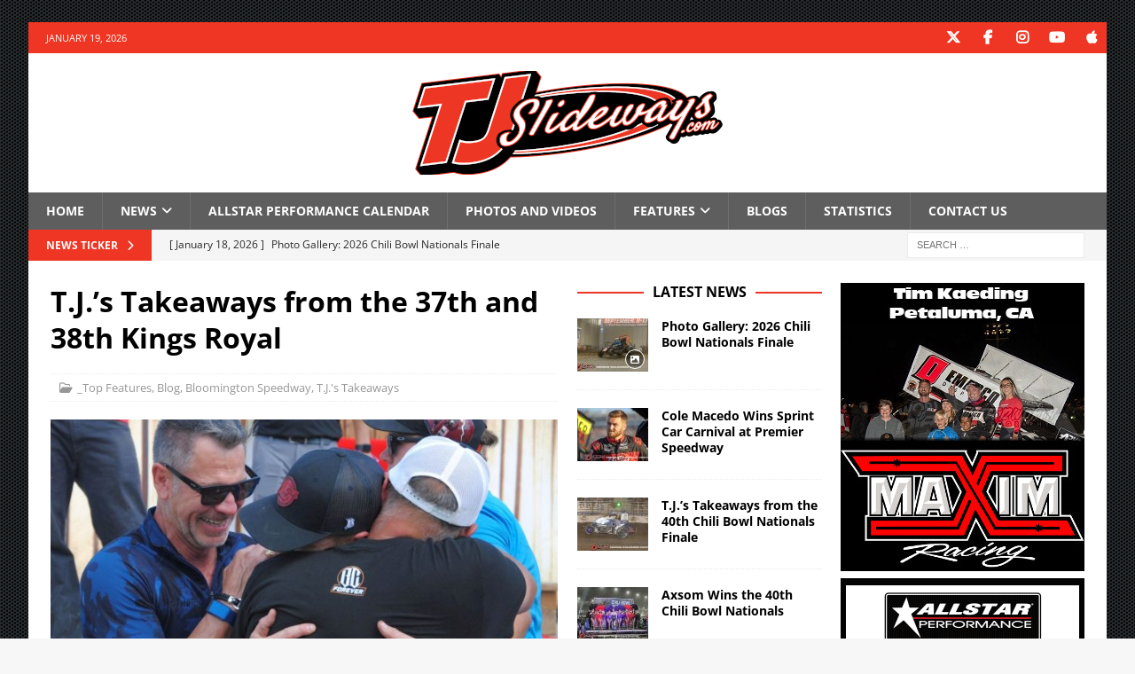

--- FILE ---
content_type: text/html; charset=UTF-8
request_url: https://tjslideways.com/2021/07/18/t-j-s-takeaways-from-the-37th-and-38th-kings-royal/
body_size: 16089
content:
<!DOCTYPE html>
<html class="no-js mh-two-sb" lang="en-US">
<head>
<meta charset="UTF-8">
<meta name="viewport" content="width=device-width, initial-scale=1.0">
<link rel="profile" href="http://gmpg.org/xfn/11" />
<title>T.J.’s Takeaways from the 37th and 38th Kings Royal &#8211; TJSlideways.com</title>
<meta name='robots' content='max-image-preview:large' />
<link rel='dns-prefetch' href='//challenges.cloudflare.com' />
<link rel='dns-prefetch' href='//www.googletagmanager.com' />
<link rel='dns-prefetch' href='//stats.wp.com' />

<link rel='dns-prefetch' href='//v0.wordpress.com' />
<link rel='dns-prefetch' href='//jetpack.wordpress.com' />
<link rel='dns-prefetch' href='//s0.wp.com' />
<link rel='dns-prefetch' href='//public-api.wordpress.com' />
<link rel='dns-prefetch' href='//0.gravatar.com' />
<link rel='dns-prefetch' href='//1.gravatar.com' />
<link rel='dns-prefetch' href='//2.gravatar.com' />
<link rel='dns-prefetch' href='//widgets.wp.com' />
<link rel='dns-prefetch' href='//pagead2.googlesyndication.com' />
<link rel="alternate" type="application/rss+xml" title="TJSlideways.com &raquo; Feed" href="https://tjslideways.com/feed/" />
<link rel="alternate" type="application/rss+xml" title="TJSlideways.com &raquo; Comments Feed" href="https://tjslideways.com/comments/feed/" />
<script type="text/javascript" id="wpp-js" src="https://tjslideways.com/wp-content/plugins/wordpress-popular-posts/assets/js/wpp.min.js?ver=7.3.6" data-sampling="0" data-sampling-rate="100" data-api-url="https://tjslideways.com/wp-json/wordpress-popular-posts" data-post-id="139624" data-token="652b6c840e" data-lang="0" data-debug="0"></script>
<link rel="alternate" title="oEmbed (JSON)" type="application/json+oembed" href="https://tjslideways.com/wp-json/oembed/1.0/embed?url=https%3A%2F%2Ftjslideways.com%2F2021%2F07%2F18%2Ft-j-s-takeaways-from-the-37th-and-38th-kings-royal%2F" />
<link rel="alternate" title="oEmbed (XML)" type="text/xml+oembed" href="https://tjslideways.com/wp-json/oembed/1.0/embed?url=https%3A%2F%2Ftjslideways.com%2F2021%2F07%2F18%2Ft-j-s-takeaways-from-the-37th-and-38th-kings-royal%2F&#038;format=xml" />
<style id='wp-img-auto-sizes-contain-inline-css' type='text/css'>
img:is([sizes=auto i],[sizes^="auto," i]){contain-intrinsic-size:3000px 1500px}
/*# sourceURL=wp-img-auto-sizes-contain-inline-css */
</style>
<style id='wp-emoji-styles-inline-css' type='text/css'>

	img.wp-smiley, img.emoji {
		display: inline !important;
		border: none !important;
		box-shadow: none !important;
		height: 1em !important;
		width: 1em !important;
		margin: 0 0.07em !important;
		vertical-align: -0.1em !important;
		background: none !important;
		padding: 0 !important;
	}
/*# sourceURL=wp-emoji-styles-inline-css */
</style>
<style id='wp-block-library-inline-css' type='text/css'>
:root{--wp-block-synced-color:#7a00df;--wp-block-synced-color--rgb:122,0,223;--wp-bound-block-color:var(--wp-block-synced-color);--wp-editor-canvas-background:#ddd;--wp-admin-theme-color:#007cba;--wp-admin-theme-color--rgb:0,124,186;--wp-admin-theme-color-darker-10:#006ba1;--wp-admin-theme-color-darker-10--rgb:0,107,160.5;--wp-admin-theme-color-darker-20:#005a87;--wp-admin-theme-color-darker-20--rgb:0,90,135;--wp-admin-border-width-focus:2px}@media (min-resolution:192dpi){:root{--wp-admin-border-width-focus:1.5px}}.wp-element-button{cursor:pointer}:root .has-very-light-gray-background-color{background-color:#eee}:root .has-very-dark-gray-background-color{background-color:#313131}:root .has-very-light-gray-color{color:#eee}:root .has-very-dark-gray-color{color:#313131}:root .has-vivid-green-cyan-to-vivid-cyan-blue-gradient-background{background:linear-gradient(135deg,#00d084,#0693e3)}:root .has-purple-crush-gradient-background{background:linear-gradient(135deg,#34e2e4,#4721fb 50%,#ab1dfe)}:root .has-hazy-dawn-gradient-background{background:linear-gradient(135deg,#faaca8,#dad0ec)}:root .has-subdued-olive-gradient-background{background:linear-gradient(135deg,#fafae1,#67a671)}:root .has-atomic-cream-gradient-background{background:linear-gradient(135deg,#fdd79a,#004a59)}:root .has-nightshade-gradient-background{background:linear-gradient(135deg,#330968,#31cdcf)}:root .has-midnight-gradient-background{background:linear-gradient(135deg,#020381,#2874fc)}:root{--wp--preset--font-size--normal:16px;--wp--preset--font-size--huge:42px}.has-regular-font-size{font-size:1em}.has-larger-font-size{font-size:2.625em}.has-normal-font-size{font-size:var(--wp--preset--font-size--normal)}.has-huge-font-size{font-size:var(--wp--preset--font-size--huge)}.has-text-align-center{text-align:center}.has-text-align-left{text-align:left}.has-text-align-right{text-align:right}.has-fit-text{white-space:nowrap!important}#end-resizable-editor-section{display:none}.aligncenter{clear:both}.items-justified-left{justify-content:flex-start}.items-justified-center{justify-content:center}.items-justified-right{justify-content:flex-end}.items-justified-space-between{justify-content:space-between}.screen-reader-text{border:0;clip-path:inset(50%);height:1px;margin:-1px;overflow:hidden;padding:0;position:absolute;width:1px;word-wrap:normal!important}.screen-reader-text:focus{background-color:#ddd;clip-path:none;color:#444;display:block;font-size:1em;height:auto;left:5px;line-height:normal;padding:15px 23px 14px;text-decoration:none;top:5px;width:auto;z-index:100000}html :where(.has-border-color){border-style:solid}html :where([style*=border-top-color]){border-top-style:solid}html :where([style*=border-right-color]){border-right-style:solid}html :where([style*=border-bottom-color]){border-bottom-style:solid}html :where([style*=border-left-color]){border-left-style:solid}html :where([style*=border-width]){border-style:solid}html :where([style*=border-top-width]){border-top-style:solid}html :where([style*=border-right-width]){border-right-style:solid}html :where([style*=border-bottom-width]){border-bottom-style:solid}html :where([style*=border-left-width]){border-left-style:solid}html :where(img[class*=wp-image-]){height:auto;max-width:100%}:where(figure){margin:0 0 1em}html :where(.is-position-sticky){--wp-admin--admin-bar--position-offset:var(--wp-admin--admin-bar--height,0px)}@media screen and (max-width:600px){html :where(.is-position-sticky){--wp-admin--admin-bar--position-offset:0px}}

/*# sourceURL=wp-block-library-inline-css */
</style><style id='global-styles-inline-css' type='text/css'>
:root{--wp--preset--aspect-ratio--square: 1;--wp--preset--aspect-ratio--4-3: 4/3;--wp--preset--aspect-ratio--3-4: 3/4;--wp--preset--aspect-ratio--3-2: 3/2;--wp--preset--aspect-ratio--2-3: 2/3;--wp--preset--aspect-ratio--16-9: 16/9;--wp--preset--aspect-ratio--9-16: 9/16;--wp--preset--color--black: #000000;--wp--preset--color--cyan-bluish-gray: #abb8c3;--wp--preset--color--white: #ffffff;--wp--preset--color--pale-pink: #f78da7;--wp--preset--color--vivid-red: #cf2e2e;--wp--preset--color--luminous-vivid-orange: #ff6900;--wp--preset--color--luminous-vivid-amber: #fcb900;--wp--preset--color--light-green-cyan: #7bdcb5;--wp--preset--color--vivid-green-cyan: #00d084;--wp--preset--color--pale-cyan-blue: #8ed1fc;--wp--preset--color--vivid-cyan-blue: #0693e3;--wp--preset--color--vivid-purple: #9b51e0;--wp--preset--gradient--vivid-cyan-blue-to-vivid-purple: linear-gradient(135deg,rgb(6,147,227) 0%,rgb(155,81,224) 100%);--wp--preset--gradient--light-green-cyan-to-vivid-green-cyan: linear-gradient(135deg,rgb(122,220,180) 0%,rgb(0,208,130) 100%);--wp--preset--gradient--luminous-vivid-amber-to-luminous-vivid-orange: linear-gradient(135deg,rgb(252,185,0) 0%,rgb(255,105,0) 100%);--wp--preset--gradient--luminous-vivid-orange-to-vivid-red: linear-gradient(135deg,rgb(255,105,0) 0%,rgb(207,46,46) 100%);--wp--preset--gradient--very-light-gray-to-cyan-bluish-gray: linear-gradient(135deg,rgb(238,238,238) 0%,rgb(169,184,195) 100%);--wp--preset--gradient--cool-to-warm-spectrum: linear-gradient(135deg,rgb(74,234,220) 0%,rgb(151,120,209) 20%,rgb(207,42,186) 40%,rgb(238,44,130) 60%,rgb(251,105,98) 80%,rgb(254,248,76) 100%);--wp--preset--gradient--blush-light-purple: linear-gradient(135deg,rgb(255,206,236) 0%,rgb(152,150,240) 100%);--wp--preset--gradient--blush-bordeaux: linear-gradient(135deg,rgb(254,205,165) 0%,rgb(254,45,45) 50%,rgb(107,0,62) 100%);--wp--preset--gradient--luminous-dusk: linear-gradient(135deg,rgb(255,203,112) 0%,rgb(199,81,192) 50%,rgb(65,88,208) 100%);--wp--preset--gradient--pale-ocean: linear-gradient(135deg,rgb(255,245,203) 0%,rgb(182,227,212) 50%,rgb(51,167,181) 100%);--wp--preset--gradient--electric-grass: linear-gradient(135deg,rgb(202,248,128) 0%,rgb(113,206,126) 100%);--wp--preset--gradient--midnight: linear-gradient(135deg,rgb(2,3,129) 0%,rgb(40,116,252) 100%);--wp--preset--font-size--small: 13px;--wp--preset--font-size--medium: 20px;--wp--preset--font-size--large: 36px;--wp--preset--font-size--x-large: 42px;--wp--preset--spacing--20: 0.44rem;--wp--preset--spacing--30: 0.67rem;--wp--preset--spacing--40: 1rem;--wp--preset--spacing--50: 1.5rem;--wp--preset--spacing--60: 2.25rem;--wp--preset--spacing--70: 3.38rem;--wp--preset--spacing--80: 5.06rem;--wp--preset--shadow--natural: 6px 6px 9px rgba(0, 0, 0, 0.2);--wp--preset--shadow--deep: 12px 12px 50px rgba(0, 0, 0, 0.4);--wp--preset--shadow--sharp: 6px 6px 0px rgba(0, 0, 0, 0.2);--wp--preset--shadow--outlined: 6px 6px 0px -3px rgb(255, 255, 255), 6px 6px rgb(0, 0, 0);--wp--preset--shadow--crisp: 6px 6px 0px rgb(0, 0, 0);}:where(.is-layout-flex){gap: 0.5em;}:where(.is-layout-grid){gap: 0.5em;}body .is-layout-flex{display: flex;}.is-layout-flex{flex-wrap: wrap;align-items: center;}.is-layout-flex > :is(*, div){margin: 0;}body .is-layout-grid{display: grid;}.is-layout-grid > :is(*, div){margin: 0;}:where(.wp-block-columns.is-layout-flex){gap: 2em;}:where(.wp-block-columns.is-layout-grid){gap: 2em;}:where(.wp-block-post-template.is-layout-flex){gap: 1.25em;}:where(.wp-block-post-template.is-layout-grid){gap: 1.25em;}.has-black-color{color: var(--wp--preset--color--black) !important;}.has-cyan-bluish-gray-color{color: var(--wp--preset--color--cyan-bluish-gray) !important;}.has-white-color{color: var(--wp--preset--color--white) !important;}.has-pale-pink-color{color: var(--wp--preset--color--pale-pink) !important;}.has-vivid-red-color{color: var(--wp--preset--color--vivid-red) !important;}.has-luminous-vivid-orange-color{color: var(--wp--preset--color--luminous-vivid-orange) !important;}.has-luminous-vivid-amber-color{color: var(--wp--preset--color--luminous-vivid-amber) !important;}.has-light-green-cyan-color{color: var(--wp--preset--color--light-green-cyan) !important;}.has-vivid-green-cyan-color{color: var(--wp--preset--color--vivid-green-cyan) !important;}.has-pale-cyan-blue-color{color: var(--wp--preset--color--pale-cyan-blue) !important;}.has-vivid-cyan-blue-color{color: var(--wp--preset--color--vivid-cyan-blue) !important;}.has-vivid-purple-color{color: var(--wp--preset--color--vivid-purple) !important;}.has-black-background-color{background-color: var(--wp--preset--color--black) !important;}.has-cyan-bluish-gray-background-color{background-color: var(--wp--preset--color--cyan-bluish-gray) !important;}.has-white-background-color{background-color: var(--wp--preset--color--white) !important;}.has-pale-pink-background-color{background-color: var(--wp--preset--color--pale-pink) !important;}.has-vivid-red-background-color{background-color: var(--wp--preset--color--vivid-red) !important;}.has-luminous-vivid-orange-background-color{background-color: var(--wp--preset--color--luminous-vivid-orange) !important;}.has-luminous-vivid-amber-background-color{background-color: var(--wp--preset--color--luminous-vivid-amber) !important;}.has-light-green-cyan-background-color{background-color: var(--wp--preset--color--light-green-cyan) !important;}.has-vivid-green-cyan-background-color{background-color: var(--wp--preset--color--vivid-green-cyan) !important;}.has-pale-cyan-blue-background-color{background-color: var(--wp--preset--color--pale-cyan-blue) !important;}.has-vivid-cyan-blue-background-color{background-color: var(--wp--preset--color--vivid-cyan-blue) !important;}.has-vivid-purple-background-color{background-color: var(--wp--preset--color--vivid-purple) !important;}.has-black-border-color{border-color: var(--wp--preset--color--black) !important;}.has-cyan-bluish-gray-border-color{border-color: var(--wp--preset--color--cyan-bluish-gray) !important;}.has-white-border-color{border-color: var(--wp--preset--color--white) !important;}.has-pale-pink-border-color{border-color: var(--wp--preset--color--pale-pink) !important;}.has-vivid-red-border-color{border-color: var(--wp--preset--color--vivid-red) !important;}.has-luminous-vivid-orange-border-color{border-color: var(--wp--preset--color--luminous-vivid-orange) !important;}.has-luminous-vivid-amber-border-color{border-color: var(--wp--preset--color--luminous-vivid-amber) !important;}.has-light-green-cyan-border-color{border-color: var(--wp--preset--color--light-green-cyan) !important;}.has-vivid-green-cyan-border-color{border-color: var(--wp--preset--color--vivid-green-cyan) !important;}.has-pale-cyan-blue-border-color{border-color: var(--wp--preset--color--pale-cyan-blue) !important;}.has-vivid-cyan-blue-border-color{border-color: var(--wp--preset--color--vivid-cyan-blue) !important;}.has-vivid-purple-border-color{border-color: var(--wp--preset--color--vivid-purple) !important;}.has-vivid-cyan-blue-to-vivid-purple-gradient-background{background: var(--wp--preset--gradient--vivid-cyan-blue-to-vivid-purple) !important;}.has-light-green-cyan-to-vivid-green-cyan-gradient-background{background: var(--wp--preset--gradient--light-green-cyan-to-vivid-green-cyan) !important;}.has-luminous-vivid-amber-to-luminous-vivid-orange-gradient-background{background: var(--wp--preset--gradient--luminous-vivid-amber-to-luminous-vivid-orange) !important;}.has-luminous-vivid-orange-to-vivid-red-gradient-background{background: var(--wp--preset--gradient--luminous-vivid-orange-to-vivid-red) !important;}.has-very-light-gray-to-cyan-bluish-gray-gradient-background{background: var(--wp--preset--gradient--very-light-gray-to-cyan-bluish-gray) !important;}.has-cool-to-warm-spectrum-gradient-background{background: var(--wp--preset--gradient--cool-to-warm-spectrum) !important;}.has-blush-light-purple-gradient-background{background: var(--wp--preset--gradient--blush-light-purple) !important;}.has-blush-bordeaux-gradient-background{background: var(--wp--preset--gradient--blush-bordeaux) !important;}.has-luminous-dusk-gradient-background{background: var(--wp--preset--gradient--luminous-dusk) !important;}.has-pale-ocean-gradient-background{background: var(--wp--preset--gradient--pale-ocean) !important;}.has-electric-grass-gradient-background{background: var(--wp--preset--gradient--electric-grass) !important;}.has-midnight-gradient-background{background: var(--wp--preset--gradient--midnight) !important;}.has-small-font-size{font-size: var(--wp--preset--font-size--small) !important;}.has-medium-font-size{font-size: var(--wp--preset--font-size--medium) !important;}.has-large-font-size{font-size: var(--wp--preset--font-size--large) !important;}.has-x-large-font-size{font-size: var(--wp--preset--font-size--x-large) !important;}
/*# sourceURL=global-styles-inline-css */
</style>

<style id='classic-theme-styles-inline-css' type='text/css'>
/*! This file is auto-generated */
.wp-block-button__link{color:#fff;background-color:#32373c;border-radius:9999px;box-shadow:none;text-decoration:none;padding:calc(.667em + 2px) calc(1.333em + 2px);font-size:1.125em}.wp-block-file__button{background:#32373c;color:#fff;text-decoration:none}
/*# sourceURL=/wp-includes/css/classic-themes.min.css */
</style>
<link rel='stylesheet' id='contact-form-7-css' href='https://tjslideways.com/wp-content/plugins/contact-form-7/includes/css/styles.css?ver=6.1.4' type='text/css' media='all' />
<link rel='stylesheet' id='wp-polls-css' href='https://tjslideways.com/wp-content/plugins/wp-polls/polls-css.css?ver=2.77.3' type='text/css' media='all' />
<style id='wp-polls-inline-css' type='text/css'>
.wp-polls .pollbar {
	margin: 1px;
	font-size: 6px;
	line-height: 8px;
	height: 8px;
	background-image: url('https://tjslideways.com/wp-content/plugins/wp-polls/images/default/pollbg.gif');
	border: 1px solid #c8c8c8;
}

/*# sourceURL=wp-polls-inline-css */
</style>
<link rel='stylesheet' id='wp125style-css' href='https://tjslideways.com/wp-content/plugins/wp125/wp125.css?ver=6.9' type='text/css' media='all' />
<link rel='stylesheet' id='wordpress-popular-posts-css-css' href='https://tjslideways.com/wp-content/plugins/wordpress-popular-posts/assets/css/wpp.css?ver=7.3.6' type='text/css' media='all' />
<link rel='stylesheet' id='widgetopts-styles-css' href='https://tjslideways.com/wp-content/plugins/widget-options/assets/css/widget-options.css?ver=4.1.3' type='text/css' media='all' />
<link rel='stylesheet' id='mh-google-fonts-css' href='//tjslideways.com/wp-content/uploads/omgf/mh-google-fonts/mh-google-fonts.css?ver=1767384267' type='text/css' media='all' />
<link rel='stylesheet' id='mh-font-awesome-css' href='https://tjslideways.com/wp-content/themes/mh-magazine/includes/core/assets/css/font-awesome.min.css' type='text/css' media='all' />
<link rel='stylesheet' id='mh-magazine-css' href='https://tjslideways.com/wp-content/themes/mh-magazine/style.css?ver=5.0.4' type='text/css' media='all' />
<link rel='stylesheet' id='jetpack_likes-css' href='https://tjslideways.com/wp-content/plugins/jetpack/modules/likes/style.css?ver=15.4' type='text/css' media='all' />
<link rel='stylesheet' id='tablepress-default-css' href='https://tjslideways.com/wp-content/plugins/tablepress/css/build/default.css?ver=3.2.6' type='text/css' media='all' />
<script type="text/javascript" src="https://tjslideways.com/wp-includes/js/jquery/jquery.min.js?ver=3.7.1" id="jquery-core-js"></script>
<script type="text/javascript" src="https://tjslideways.com/wp-includes/js/jquery/jquery-migrate.min.js?ver=3.4.1" id="jquery-migrate-js"></script>
<script type="text/javascript" src="https://tjslideways.com/wp-content/plugins/wp-google-analytics/wp-google-analytics.js?ver=0.0.3" id="wp-google-analytics-js"></script>
<script type="text/javascript" id="mh-scripts-js-extra">
/* <![CDATA[ */
var mh = {"text":{"toggle_menu":"Toggle Menu"}};
//# sourceURL=mh-scripts-js-extra
/* ]]> */
</script>
<script type="text/javascript" src="https://tjslideways.com/wp-content/themes/mh-magazine/includes/core/assets/js/scripts.js?ver=5.0.4" id="mh-scripts-js"></script>

<!-- Google tag (gtag.js) snippet added by Site Kit -->
<!-- Google Analytics snippet added by Site Kit -->
<script type="text/javascript" src="https://www.googletagmanager.com/gtag/js?id=GT-WKPPFV9" id="google_gtagjs-js" async></script>
<script type="text/javascript" id="google_gtagjs-js-after">
/* <![CDATA[ */
window.dataLayer = window.dataLayer || [];function gtag(){dataLayer.push(arguments);}
gtag("set","linker",{"domains":["tjslideways.com"]});
gtag("js", new Date());
gtag("set", "developer_id.dZTNiMT", true);
gtag("config", "GT-WKPPFV9", {"googlesitekit_post_type":"post","googlesitekit_post_date":"20210718","googlesitekit_post_categories":"_Top Features; Blog; Bloomington Speedway; T.J.'s Takeaways"});
//# sourceURL=google_gtagjs-js-after
/* ]]> */
</script>
<link rel="https://api.w.org/" href="https://tjslideways.com/wp-json/" /><link rel="alternate" title="JSON" type="application/json" href="https://tjslideways.com/wp-json/wp/v2/posts/139624" /><link rel="EditURI" type="application/rsd+xml" title="RSD" href="https://tjslideways.com/xmlrpc.php?rsd" />
<meta name="generator" content="WordPress 6.9" />
<link rel="canonical" href="https://tjslideways.com/2021/07/18/t-j-s-takeaways-from-the-37th-and-38th-kings-royal/" />
<link rel='shortlink' href='https://wp.me/p111tO-Ak0' />

<!-- Bad Behavior 2.2.24 run time: 2.275 ms -->
<meta name="generator" content="Site Kit by Google 1.170.0" />	<style>img#wpstats{display:none}</style>
		            <style id="wpp-loading-animation-styles">@-webkit-keyframes bgslide{from{background-position-x:0}to{background-position-x:-200%}}@keyframes bgslide{from{background-position-x:0}to{background-position-x:-200%}}.wpp-widget-block-placeholder,.wpp-shortcode-placeholder{margin:0 auto;width:60px;height:3px;background:#dd3737;background:linear-gradient(90deg,#dd3737 0%,#571313 10%,#dd3737 100%);background-size:200% auto;border-radius:3px;-webkit-animation:bgslide 1s infinite linear;animation:bgslide 1s infinite linear}</style>
            <!--[if lt IE 9]>
<script src="https://tjslideways.com/wp-content/themes/mh-magazine/js/css3-mediaqueries.js"></script>
<![endif]-->
<!--[if lt IE 9]>
<script src="https://tjslideways.com/wp-content/themes/mh-magazine/js/css3-mediaqueries.js"></script>
<![endif]-->
<style type="text/css">
.mh-navigation li:hover, .mh-navigation ul li:hover > ul, .mh-main-nav-wrap, .mh-main-nav, .mh-social-nav li a:hover, .entry-tags li, .mh-slider-caption, .mh-widget-layout8 .mh-widget-title .mh-footer-widget-title-inner, .mh-widget-col-1 .mh-slider-caption, .mh-widget-col-1 .mh-posts-lineup-caption, .mh-carousel-layout1, .mh-spotlight-widget, .mh-social-widget li a, .mh-author-bio-widget, .mh-footer-widget .mh-tab-comment-excerpt, .mh-nip-item:hover .mh-nip-overlay, .mh-widget .tagcloud a, .mh-footer-widget .tagcloud a, .mh-footer, .mh-copyright-wrap, input[type=submit]:hover, #infinite-handle span:hover { background: #5e5e5e; }
.mh-extra-nav-bg { background: rgba(94, 94, 94, 0.2); }
.mh-slider-caption, .mh-posts-stacked-title, .mh-posts-lineup-caption { background: #5e5e5e; background: rgba(94, 94, 94, 0.8); }
@media screen and (max-width: 900px) { #mh-mobile .mh-slider-caption, #mh-mobile .mh-posts-lineup-caption { background: rgba(94, 94, 94, 1); } }
.slicknav_menu, .slicknav_nav ul, #mh-mobile .mh-footer-widget .mh-posts-stacked-overlay { border-color: #5e5e5e; }
.mh-copyright, .mh-copyright a { color: #fff; }
.mh-widget-layout4 .mh-widget-title { background: #ef3624; background: rgba(239, 54, 36, 0.6); }
.mh-preheader, .mh-wide-layout .mh-subheader, .mh-ticker-title, .mh-main-nav li:hover, .mh-footer-nav, .slicknav_menu, .slicknav_btn, .slicknav_nav .slicknav_item:hover, .slicknav_nav a:hover, .mh-back-to-top, .mh-subheading, .entry-tags .fa, .entry-tags li:hover, .mh-widget-layout2 .mh-widget-title, .mh-widget-layout4 .mh-widget-title-inner, .mh-widget-layout4 .mh-footer-widget-title, .mh-widget-layout5 .mh-widget-title-inner, .mh-widget-layout6 .mh-widget-title, #mh-mobile .flex-control-paging li a.flex-active, .mh-image-caption, .mh-carousel-layout1 .mh-carousel-caption, .mh-tab-button.active, .mh-tab-button.active:hover, .mh-footer-widget .mh-tab-button.active, .mh-social-widget li:hover a, .mh-footer-widget .mh-social-widget li a, .mh-footer-widget .mh-author-bio-widget, .tagcloud a:hover, .mh-widget .tagcloud a:hover, .mh-footer-widget .tagcloud a:hover, .mh-posts-stacked-item .mh-meta, .page-numbers:hover, .mh-loop-pagination .current, .mh-comments-pagination .current, .pagelink, a:hover .pagelink, input[type=submit], #infinite-handle span { background: #ef3624; }
.mh-main-nav-wrap .slicknav_nav ul, blockquote, .mh-widget-layout1 .mh-widget-title, .mh-widget-layout3 .mh-widget-title, .mh-widget-layout5 .mh-widget-title, .mh-widget-layout8 .mh-widget-title:after, #mh-mobile .mh-slider-caption, .mh-carousel-layout1, .mh-spotlight-widget, .mh-author-bio-widget, .mh-author-bio-title, .mh-author-bio-image-frame, .mh-video-widget, .mh-tab-buttons, textarea:hover, input[type=text]:hover, input[type=email]:hover, input[type=tel]:hover, input[type=url]:hover { border-color: #ef3624; }
.mh-header-tagline, .mh-dropcap, .mh-carousel-layout1 .flex-direction-nav a, .mh-carousel-layout2 .mh-carousel-caption, .mh-posts-digest-small-category, .mh-posts-lineup-more, .bypostauthor .fn:after, .mh-comment-list .comment-reply-link:before, #respond #cancel-comment-reply-link:before { color: #ef3624; }
</style>

<!-- Google AdSense meta tags added by Site Kit -->
<meta name="google-adsense-platform-account" content="ca-host-pub-2644536267352236">
<meta name="google-adsense-platform-domain" content="sitekit.withgoogle.com">
<!-- End Google AdSense meta tags added by Site Kit -->
<style type="text/css" id="custom-background-css">
body.custom-background { background-image: url("https://tjslideways.com/wp-content/uploads/2018/03/bg.gif"); background-position: left top; background-size: auto; background-repeat: repeat; background-attachment: fixed; }
</style>
	
<!-- Google AdSense snippet added by Site Kit -->
<script type="text/javascript" async="async" src="https://pagead2.googlesyndication.com/pagead/js/adsbygoogle.js?client=ca-pub-2802363661085316&amp;host=ca-host-pub-2644536267352236" crossorigin="anonymous"></script>

<!-- End Google AdSense snippet added by Site Kit -->

<!-- Jetpack Open Graph Tags -->
<meta property="og:type" content="article" />
<meta property="og:title" content="T.J.’s Takeaways from the 37th and 38th Kings Royal" />
<meta property="og:url" content="https://tjslideways.com/2021/07/18/t-j-s-takeaways-from-the-37th-and-38th-kings-royal/" />
<meta property="og:description" content="After witnessing two, $175,000 to win races Saturday at Eldora Speedway filled with all kinds of twists and turns that intertwined the 37th and 38th editions of the Kings Royal, here are my takeawa…" />
<meta property="article:published_time" content="2021-07-18T07:56:41+00:00" />
<meta property="article:modified_time" content="2021-07-18T09:38:22+00:00" />
<meta property="og:site_name" content="TJSlideways.com" />
<meta property="og:image" content="https://tjslideways.com/wp-content/uploads/2021/07/DSC_0370.jpg" />
<meta property="og:image:width" content="1200" />
<meta property="og:image:height" content="918" />
<meta property="og:image:alt" content="" />
<meta property="og:locale" content="en_US" />
<meta name="twitter:text:title" content="T.J.’s Takeaways from the 37th and 38th Kings Royal" />
<meta name="twitter:image" content="https://tjslideways.com/wp-content/uploads/2021/07/DSC_0370.jpg?w=640" />
<meta name="twitter:card" content="summary_large_image" />

<!-- End Jetpack Open Graph Tags -->
<link rel="icon" href="https://tjslideways.com/wp-content/uploads/2019/11/cropped-2020icon-32x32.png" sizes="32x32" />
<link rel="icon" href="https://tjslideways.com/wp-content/uploads/2019/11/cropped-2020icon-192x192.png" sizes="192x192" />
<link rel="apple-touch-icon" href="https://tjslideways.com/wp-content/uploads/2019/11/cropped-2020icon-180x180.png" />
<meta name="msapplication-TileImage" content="https://tjslideways.com/wp-content/uploads/2019/11/cropped-2020icon-270x270.png" />
<style id="sccss">/* Enter Your Custom CSS Here */
.mh-custom-header { text-align: center; }
.mh-ticker-item-cat { display: none; }
</style></head>
<body id="mh-mobile" class="wp-singular post-template-default single single-post postid-139624 single-format-standard custom-background wp-custom-logo wp-theme-mh-magazine mh-boxed-layout mh-right-sb mh-loop-layout3 mh-widget-layout8 mh-loop-hide-caption" itemscope="itemscope" itemtype="https://schema.org/WebPage">
<div class="mh-container mh-container-outer">
<div class="mh-header-nav-mobile clearfix"></div>
	<div class="mh-preheader">
		<div class="mh-container mh-container-inner mh-row clearfix">
							<div class="mh-header-bar-content mh-header-bar-top-left mh-col-2-3 clearfix">
											<div class="mh-header-date mh-header-date-top">
							January 19, 2026						</div>
									</div>
										<div class="mh-header-bar-content mh-header-bar-top-right mh-col-1-3 clearfix">
											<nav class="mh-social-icons mh-social-nav mh-social-nav-top clearfix" itemscope="itemscope" itemtype="https://schema.org/SiteNavigationElement">
							<div class="menu-social-media-icons-container"><ul id="menu-social-media-icons" class="menu"><li id="menu-item-82235" class="menu-item menu-item-type-custom menu-item-object-custom menu-item-82235"><a href="http://www.twitter.com/tjslideways"><i class="fa fa-mh-social"></i><span class="screen-reader-text">Twitter</span></a></li>
<li id="menu-item-82236" class="menu-item menu-item-type-custom menu-item-object-custom menu-item-82236"><a href="http://www.facebook.com/tjslidewaysdotcom"><i class="fa fa-mh-social"></i><span class="screen-reader-text">Facebook</span></a></li>
<li id="menu-item-91926" class="menu-item menu-item-type-custom menu-item-object-custom menu-item-91926"><a href="https://www.instagram.com/tjslideways/"><i class="fa fa-mh-social"></i><span class="screen-reader-text">Instagram</span></a></li>
<li id="menu-item-82237" class="menu-item menu-item-type-custom menu-item-object-custom menu-item-82237"><a href="https://www.youtube.com/user/tjslideways"><i class="fa fa-mh-social"></i><span class="screen-reader-text">YouTube</span></a></li>
<li id="menu-item-92775" class="menu-item menu-item-type-custom menu-item-object-custom menu-item-92775"><a href="https://itunes.apple.com/us/podcast/tjslideways-com-podcasts/id327391179?mt=2"><i class="fa fa-mh-social"></i><span class="screen-reader-text">iTunes</span></a></li>
</ul></div>						</nav>
									</div>
					</div>
	</div>
<header class="mh-header" itemscope="itemscope" itemtype="https://schema.org/WPHeader">
	<div class="mh-container mh-container-inner clearfix">
	   <div class="mh-custom-header clearfix">
<div class="mh-header-columns mh-row clearfix">
<div class="mh-col-1-1 mh-site-identity">
<div class="mh-site-logo" role="banner" itemscope="itemscope" itemtype="https://schema.org/Brand">
<a href="https://tjslideways.com/" class="custom-logo-link" rel="home"><img width="350" height="117" src="https://tjslideways.com/wp-content/uploads/2019/11/cropped-2020TJSlidewaysLogo-WebsiteTop.png" class="custom-logo" alt="TJSlideways.com" decoding="async" srcset="https://tjslideways.com/wp-content/uploads/2019/11/cropped-2020TJSlidewaysLogo-WebsiteTop.png 350w, https://tjslideways.com/wp-content/uploads/2019/11/cropped-2020TJSlidewaysLogo-WebsiteTop-300x100.png 300w" sizes="(max-width: 350px) 100vw, 350px" data-attachment-id="141038" data-permalink="https://tjslideways.com/cropped-2020tjslidewayslogo-websitetop-png/" data-orig-file="https://tjslideways.com/wp-content/uploads/2019/11/cropped-2020TJSlidewaysLogo-WebsiteTop.png" data-orig-size="350,117" data-comments-opened="0" data-image-meta="{&quot;aperture&quot;:&quot;0&quot;,&quot;credit&quot;:&quot;&quot;,&quot;camera&quot;:&quot;&quot;,&quot;caption&quot;:&quot;&quot;,&quot;created_timestamp&quot;:&quot;0&quot;,&quot;copyright&quot;:&quot;&quot;,&quot;focal_length&quot;:&quot;0&quot;,&quot;iso&quot;:&quot;0&quot;,&quot;shutter_speed&quot;:&quot;0&quot;,&quot;title&quot;:&quot;&quot;,&quot;orientation&quot;:&quot;0&quot;}" data-image-title="cropped-2020TJSlidewaysLogo-WebsiteTop.png" data-image-description="&lt;p&gt;http://tjslideways.com/wp-content/uploads/2019/11/cropped-2020TJSlidewaysLogo-WebsiteTop.png&lt;/p&gt;
" data-image-caption="" data-medium-file="https://tjslideways.com/wp-content/uploads/2019/11/cropped-2020TJSlidewaysLogo-WebsiteTop-300x100.png" data-large-file="https://tjslideways.com/wp-content/uploads/2019/11/cropped-2020TJSlidewaysLogo-WebsiteTop.png" /></a></div>
</div>
</div>
</div>
	</div>
	<div class="mh-main-nav-wrap">
		<nav class="mh-navigation mh-main-nav mh-container mh-container-inner clearfix" itemscope="itemscope" itemtype="https://schema.org/SiteNavigationElement">
			<div class="menu-2013-menu-container"><ul id="menu-2013-menu" class="menu"><li id="menu-item-110313" class="menu-item menu-item-type-post_type menu-item-object-page menu-item-home menu-item-110313"><a href="https://tjslideways.com/">Home</a></li>
<li id="menu-item-43784" class="menu-item menu-item-type-post_type menu-item-object-page menu-item-has-children menu-item-43784"><a href="https://tjslideways.com/archives/">News</a>
<ul class="sub-menu">
	<li id="menu-item-82617" class="menu-item menu-item-type-post_type menu-item-object-page menu-item-82617"><a href="https://tjslideways.com/northeast-region-news/">Northeast</a></li>
	<li id="menu-item-82622" class="menu-item menu-item-type-post_type menu-item-object-page menu-item-82622"><a href="https://tjslideways.com/southeast-region-news/">Southeast</a></li>
	<li id="menu-item-82619" class="menu-item menu-item-type-post_type menu-item-object-page menu-item-82619"><a href="https://tjslideways.com/midwest-region-news/">Midwest</a></li>
	<li id="menu-item-82620" class="menu-item menu-item-type-post_type menu-item-object-page menu-item-82620"><a href="https://tjslideways.com/west-region-news/">West</a></li>
	<li id="menu-item-82618" class="menu-item menu-item-type-post_type menu-item-object-page menu-item-82618"><a href="https://tjslideways.com/southwest-region-news/">Southwest</a></li>
	<li id="menu-item-82623" class="menu-item menu-item-type-post_type menu-item-object-page menu-item-82623"><a href="https://tjslideways.com/pacific-region-news/">Pacific</a></li>
	<li id="menu-item-82621" class="menu-item menu-item-type-post_type menu-item-object-page menu-item-82621"><a href="https://tjslideways.com/international-news/">International</a></li>
	<li id="menu-item-58272" class="menu-item menu-item-type-taxonomy menu-item-object-category menu-item-58272"><a href="https://tjslideways.com/category/driverteamnews/">Other</a></li>
</ul>
</li>
<li id="menu-item-43790" class="menu-item menu-item-type-post_type menu-item-object-page menu-item-43790"><a href="https://tjslideways.com/schedule/">Allstar Performance Calendar</a></li>
<li id="menu-item-43800" class="menu-item menu-item-type-taxonomy menu-item-object-category menu-item-43800"><a href="https://tjslideways.com/category/mediagallery/photo-gallery/">Photos and Videos</a></li>
<li id="menu-item-43791" class="menu-item menu-item-type-taxonomy menu-item-object-category menu-item-has-children menu-item-43791"><a href="https://tjslideways.com/category/feature-story/">Features</a>
<ul class="sub-menu">
	<li id="menu-item-156322" class="menu-item menu-item-type-post_type menu-item-object-page menu-item-156322"><a href="https://tjslideways.com/driver-and-team-roster/">Driver and Team Roster</a></li>
	<li id="menu-item-43797" class="menu-item menu-item-type-taxonomy menu-item-object-category menu-item-43797"><a href="https://tjslideways.com/category/feature-story/events/">Event List</a></li>
	<li id="menu-item-43792" class="menu-item menu-item-type-taxonomy menu-item-object-category menu-item-43792"><a href="https://tjslideways.com/category/feature-story/feature-win-list-feature-story/">Feature Win List</a></li>
	<li id="menu-item-43795" class="menu-item menu-item-type-post_type menu-item-object-page menu-item-43795"><a href="https://tjslideways.com/statistics/">Statistics</a></li>
	<li id="menu-item-43796" class="menu-item menu-item-type-taxonomy menu-item-object-category menu-item-43796"><a href="https://tjslideways.com/category/feature-story/throwback-thursday/">Throwback Thursday</a></li>
	<li id="menu-item-43798" class="menu-item menu-item-type-taxonomy menu-item-object-category menu-item-43798"><a href="https://tjslideways.com/category/feature-story/winners-feature-story/">Winners</a></li>
</ul>
</li>
<li id="menu-item-43793" class="menu-item menu-item-type-taxonomy menu-item-object-category current-post-ancestor current-menu-parent current-post-parent menu-item-43793"><a href="https://tjslideways.com/category/blogs/">Blogs</a></li>
<li id="menu-item-82541" class="menu-item menu-item-type-post_type menu-item-object-page menu-item-82541"><a href="https://tjslideways.com/statistics/">Statistics</a></li>
<li id="menu-item-91925" class="menu-item menu-item-type-post_type menu-item-object-page menu-item-91925"><a href="https://tjslideways.com/contact-us/">Contact Us</a></li>
</ul></div>		</nav>
	</div>
	</header>
	<div class="mh-subheader">
		<div class="mh-container mh-container-inner mh-row clearfix">
							<div class="mh-header-bar-content mh-header-bar-bottom-left mh-col-2-3 clearfix">
											<div class="mh-header-ticker mh-header-ticker-bottom">
							<div class="mh-ticker-bottom">
			<div class="mh-ticker-title mh-ticker-title-bottom">
			News Ticker<i class="fa fa-chevron-right"></i>		</div>
		<div class="mh-ticker-content mh-ticker-content-bottom">
		<ul id="mh-ticker-loop-bottom">				<li class="mh-ticker-item mh-ticker-item-bottom">
					<a href="https://tjslideways.com/2026/01/18/photo-gallery-2026-chili-bowl-nationals-finale/" title="Photo Gallery:  2026 Chili Bowl Nationals Finale">
						<span class="mh-ticker-item-date mh-ticker-item-date-bottom">
                        	[ January 18, 2026 ]                        </span>
						<span class="mh-ticker-item-title mh-ticker-item-title-bottom">
							Photo Gallery:  2026 Chili Bowl Nationals Finale						</span>
													<span class="mh-ticker-item-cat mh-ticker-item-cat-bottom">
								<i class="fa fa-caret-right"></i>
																_Top Features							</span>
											</a>
				</li>				<li class="mh-ticker-item mh-ticker-item-bottom">
					<a href="https://tjslideways.com/2026/01/18/cole-macedo-wins-sprint-car-carnival-at-premier-speedway/" title="Cole Macedo Wins Sprint Car Carnival at Premier Speedway">
						<span class="mh-ticker-item-date mh-ticker-item-date-bottom">
                        	[ January 18, 2026 ]                        </span>
						<span class="mh-ticker-item-title mh-ticker-item-title-bottom">
							Cole Macedo Wins Sprint Car Carnival at Premier Speedway						</span>
													<span class="mh-ticker-item-cat mh-ticker-item-cat-bottom">
								<i class="fa fa-caret-right"></i>
																_Front Page News							</span>
											</a>
				</li>				<li class="mh-ticker-item mh-ticker-item-bottom">
					<a href="https://tjslideways.com/2026/01/18/t-j-s-takeaways-from-the-40th-chili-bowl-nationals-finale/" title="T.J.&#8217;s Takeaways from the 40th Chili Bowl Nationals Finale">
						<span class="mh-ticker-item-date mh-ticker-item-date-bottom">
                        	[ January 18, 2026 ]                        </span>
						<span class="mh-ticker-item-title mh-ticker-item-title-bottom">
							T.J.&#8217;s Takeaways from the 40th Chili Bowl Nationals Finale						</span>
													<span class="mh-ticker-item-cat mh-ticker-item-cat-bottom">
								<i class="fa fa-caret-right"></i>
																_Top Features							</span>
											</a>
				</li>				<li class="mh-ticker-item mh-ticker-item-bottom">
					<a href="https://tjslideways.com/2026/01/17/axsom-wins-the-40th-chili-bowl-nationals/" title="Axsom Wins the 40th Chili Bowl Nationals">
						<span class="mh-ticker-item-date mh-ticker-item-date-bottom">
                        	[ January 17, 2026 ]                        </span>
						<span class="mh-ticker-item-title mh-ticker-item-title-bottom">
							Axsom Wins the 40th Chili Bowl Nationals						</span>
													<span class="mh-ticker-item-cat mh-ticker-item-cat-bottom">
								<i class="fa fa-caret-right"></i>
																_Top Stories							</span>
											</a>
				</li>				<li class="mh-ticker-item mh-ticker-item-bottom">
					<a href="https://tjslideways.com/2026/01/17/high-limit-racing-to-appear-on-fs1-six-times-during-the-2026-season/" title="High Limit Racing to Appear on FS1 Six Times During the 2026 Season">
						<span class="mh-ticker-item-date mh-ticker-item-date-bottom">
                        	[ January 17, 2026 ]                        </span>
						<span class="mh-ticker-item-title mh-ticker-item-title-bottom">
							High Limit Racing to Appear on FS1 Six Times During the 2026 Season						</span>
													<span class="mh-ticker-item-cat mh-ticker-item-cat-bottom">
								<i class="fa fa-caret-right"></i>
																_Top Stories							</span>
											</a>
				</li>				<li class="mh-ticker-item mh-ticker-item-bottom">
					<a href="https://tjslideways.com/2026/01/17/photo-gallery-40th-chili-bowl-nationals-friday-night-program/" title="Photo Gallery:  40th Chili Bowl Nationals Friday Night Program">
						<span class="mh-ticker-item-date mh-ticker-item-date-bottom">
                        	[ January 17, 2026 ]                        </span>
						<span class="mh-ticker-item-title mh-ticker-item-title-bottom">
							Photo Gallery:  40th Chili Bowl Nationals Friday Night Program						</span>
													<span class="mh-ticker-item-cat mh-ticker-item-cat-bottom">
								<i class="fa fa-caret-right"></i>
																_Top Features							</span>
											</a>
				</li>				<li class="mh-ticker-item mh-ticker-item-bottom">
					<a href="https://tjslideways.com/2026/01/17/mchugh-scores-fifth-victory-of-2026-at-tolmer/" title="McHugh Scores Fifth Victory of 2026 at Tolmer">
						<span class="mh-ticker-item-date mh-ticker-item-date-bottom">
                        	[ January 17, 2026 ]                        </span>
						<span class="mh-ticker-item-title mh-ticker-item-title-bottom">
							McHugh Scores Fifth Victory of 2026 at Tolmer						</span>
													<span class="mh-ticker-item-cat mh-ticker-item-cat-bottom">
								<i class="fa fa-caret-right"></i>
																_Front Page News							</span>
											</a>
				</li>				<li class="mh-ticker-item mh-ticker-item-bottom">
					<a href="https://tjslideways.com/2026/01/17/pestka-wins-10000-shootout-at-simpson-speedway/" title="Pestka Wins $10,000 Shootout at Simpson Speedway">
						<span class="mh-ticker-item-date mh-ticker-item-date-bottom">
                        	[ January 17, 2026 ]                        </span>
						<span class="mh-ticker-item-title mh-ticker-item-title-bottom">
							Pestka Wins $10,000 Shootout at Simpson Speedway						</span>
													<span class="mh-ticker-item-cat mh-ticker-item-cat-bottom">
								<i class="fa fa-caret-right"></i>
																_Front Page News							</span>
											</a>
				</li>				<li class="mh-ticker-item mh-ticker-item-bottom">
					<a href="https://tjslideways.com/2026/01/17/cody-nash-wins-2026-wa-360-sprintcar-title/" title="Cody Nash Wins 2026 WA 360 Sprintcar Title">
						<span class="mh-ticker-item-date mh-ticker-item-date-bottom">
                        	[ January 17, 2026 ]                        </span>
						<span class="mh-ticker-item-title mh-ticker-item-title-bottom">
							Cody Nash Wins 2026 WA 360 Sprintcar Title						</span>
													<span class="mh-ticker-item-cat mh-ticker-item-cat-bottom">
								<i class="fa fa-caret-right"></i>
																_Front Page News							</span>
											</a>
				</li>				<li class="mh-ticker-item mh-ticker-item-bottom">
					<a href="https://tjslideways.com/2026/01/17/hodgson-wins-83rd-new-zealand-midget-car-title/" title="Hodgson Wins 83rd New Zealand Midget Car Title">
						<span class="mh-ticker-item-date mh-ticker-item-date-bottom">
                        	[ January 17, 2026 ]                        </span>
						<span class="mh-ticker-item-title mh-ticker-item-title-bottom">
							Hodgson Wins 83rd New Zealand Midget Car Title						</span>
													<span class="mh-ticker-item-cat mh-ticker-item-cat-bottom">
								<i class="fa fa-caret-right"></i>
																_Front Page News							</span>
											</a>
				</li>		</ul>
	</div>
</div>						</div>
									</div>
										<div class="mh-header-bar-content mh-header-bar-bottom-right mh-col-1-3 clearfix">
											<aside class="mh-header-search mh-header-search-bottom">
							<form role="search" method="get" class="search-form" action="https://tjslideways.com/">
				<label>
					<span class="screen-reader-text">Search for:</span>
					<input type="search" class="search-field" placeholder="Search &hellip;" value="" name="s" />
				</label>
				<input type="submit" class="search-submit" value="Search" />
			</form>						</aside>
									</div>
					</div>
	</div>
<div class="mh-wrapper clearfix">
	<div class="mh-main clearfix">
		<div id="main-content" class="mh-content" role="main" itemprop="mainContentOfPage"><article id="post-139624" class="post-139624 post type-post status-publish format-standard has-post-thumbnail hentry category-1b-topfeatures category-blogs category-bloomington category-t-j-s-takeaways tag-blog tag-t-j-s-takeaways">
	<header class="entry-header clearfix"><h1 class="entry-title">T.J.’s Takeaways from the 37th and 38th Kings Royal</h1><div class="mh-meta entry-meta">
<span class="entry-meta-categories"><i class="far fa-folder-open"></i><a href="https://tjslideways.com/category/1b-topfeatures/" rel="category tag">_Top Features</a>, <a href="https://tjslideways.com/category/blogs/" rel="category tag">Blog</a>, <a href="https://tjslideways.com/category/bloomington/" rel="category tag">Bloomington Speedway</a>, <a href="https://tjslideways.com/category/blogs/t-j-s-takeaways/" rel="category tag">T.J.'s Takeaways</a></span>
</div>
	</header>
		<div class="entry-content clearfix">
<figure class="entry-thumbnail">
<img width="678" height="381" src="https://tjslideways.com/wp-content/uploads/2021/07/DSC_0370-678x381.jpg" class="attachment-mh-magazine-content size-mh-magazine-content wp-post-image" alt="" title="DSC_0370" loading="eager" decoding="async" fetchpriority="high" data-attachment-id="139625" data-permalink="https://tjslideways.com/2021/07/18/t-j-s-takeaways-from-the-37th-and-38th-kings-royal/dsc_0370-6/" data-orig-file="https://tjslideways.com/wp-content/uploads/2021/07/DSC_0370.jpg" data-orig-size="1200,918" data-comments-opened="0" data-image-meta="{&quot;aperture&quot;:&quot;5.3&quot;,&quot;credit&quot;:&quot;&quot;,&quot;camera&quot;:&quot;NIKON D3000&quot;,&quot;caption&quot;:&quot;&quot;,&quot;created_timestamp&quot;:&quot;1626540603&quot;,&quot;copyright&quot;:&quot;&quot;,&quot;focal_length&quot;:&quot;62&quot;,&quot;iso&quot;:&quot;200&quot;,&quot;shutter_speed&quot;:&quot;0.003125&quot;,&quot;title&quot;:&quot;&quot;,&quot;orientation&quot;:&quot;1&quot;}" data-image-title="DSC_0370" data-image-description="&lt;p&gt;One of the most emotional moments of the weekend with Tyler Courtney and Tim Clauson after Courtney won the 38th Kings Royal. (T.J. Buffenbarger photo)&lt;/p&gt;
" data-image-caption="&lt;p&gt;One of the most emotional moments of the weekend with Tyler Courtney and Tim Clauson after Courtney won the 38th Kings Royal. (T.J. Buffenbarger photo)&lt;/p&gt;
" data-medium-file="https://tjslideways.com/wp-content/uploads/2021/07/DSC_0370-300x230.jpg" data-large-file="https://tjslideways.com/wp-content/uploads/2021/07/DSC_0370-1024x783.jpg" />
<figcaption class="wp-caption-text">One of the most emotional moments of the weekend with Tyler Courtney and Tim Clauson after Courtney won the 38th Kings Royal. (T.J. Buffenbarger photo)</figcaption>
</figure>
<p>By T.J. Buffenbarger</p>
<p>(July 17 2021) &#8212; After witnessing two, $175,000 to win races Saturday at Eldora Speedway filled with all kinds of twists and turns that intertwined the 37th and 38th editions of the Kings Royal, here are my takeaways from the event. </p>
<p>•	The All Star Circuit of Champions has been one of the most intriguing sprint car series in the country over the past couple of seasons.  This season has been interesting to watch with several talented drivers coming in as three-time champion Aaron Reutzel departed for a full time World of Outlaws gig.  </p>
<p>Saturday was one of the strongest showings by the All Stars at the Kings Royal.  Courtney winning the Royal combined with Bill Balog’s top five got things rolling during the daytime program.  Spencer Bayston, who got things rolling at Attica Raceway Park wining the Brad Doty Classic, was sniffing around the front of the pack all weekend during the features and scored top 10’s during features.  </p>
<p>The All Stars have ben putting on a highly entertaining product all season, but their showing at the Kings Royal shows their best are capable of winning night in and night out.  </p>
<p>•	Tyler Courtney showed tremendous promise in winged sprint car racing based on his All Star performance this year, but Courtney launched himself into rare air on Saturday afternoon with his Kings Royal victory.  </p>
<p>Looking back Courtney deserved more attention going into that event as a favorite always being a threat to win at Eldora in non-wing action, having extensive daytime racing experience with the USAC Silver Crown series, and is good in a winged sprint car.  That combination was perfect for the conditions on Saturday afternoon. </p>
<p>Coutney backed up the daytime victory by wining his heat race and starting on the pole position of the night program, scoring a top five finish.  </p>
<p>The crazy thing is I feel Courtney is still a long way from his ceiling on how good he could be in a winged sprint car.  Courtney has admitted all season he has a lot yet to learn.  Based on the performance this weekend that could be bad news for the rest of the competition.   </p>
<p>•	Just when I feel like the bottom of the bucket has been reached for superlatives to describe Kyle Larson and Paul Silva’s performances, he manages to find some other way to impress me.  Larson’s week of racing leading into the Kings Royal was far from perfect.  After issues all week including a flip during the daytime program at Eldora, Silva and Larson worked their magic with a race car that was far from perfect. </p>
<p>The three wide move to take the lead at the Kings Royal will likely be remembered as one of the great moments in the event’s history.  </p>
<p>Once again Larson left me astounded at his ability to recall what he does in the race car with such detail.  I mentioned on Twitter that I typically am not a reporter that asks a driver to describe something for me as a question, but I do with Larson because his description of what he does in the race cars astounds me as much as his actual driving performances sometimes. </p>
<p>•	Eldora Speedway and World Racing Group officials need to be commended for such an amazing day of racing after very trying circumstances. One would be hard pressed to find a more entertaining pair of programs that we witnessed on Saturday.  </p>
<p>The daytime program was about as entertaining as one could hope for with a race that took rubber while the nighttime program might go down as one of the most entertaining features in the 38 year history of the Kings Royal. </p>
<p>Looking ahead to 2022 with the return of the Historical Big One as part of the weekend the Thursday before the Kings Royal just adds to the anticipation of waiting one year until next year’s event. </p>
	</div><div class="entry-tags clearfix"><i class="fa fa-tag"></i><ul><li><a href="https://tjslideways.com/tag/blog/" rel="tag">Blog</a></li><li><a href="https://tjslideways.com/tag/t-j-s-takeaways/" rel="tag">T.J.'s Takeaways</a></li></ul></div></article><div id="comments" class="mh-comments-wrap">
</div>
		</div>
			<aside class="mh-widget-col-1 mh-sidebar" itemscope="itemscope" itemtype="https://schema.org/WPSideBar"><div id="mh_custom_posts-4" class="widget mh-widget mh_custom_posts"><h4 class="mh-widget-title"><span class="mh-widget-title-inner">Latest News</span></h4>				<ul class="mh-custom-posts-widget clearfix"> 							<li class="mh-custom-posts-item mh-custom-posts-small clearfix post-181396 post type-post status-publish format-gallery has-post-thumbnail category-1b-topfeatures category-chilibowl category-mediagallery category-photo-gallery tag-chili-bowl-nationals tag-photo-gallery tag-tulsa-expo-raceway post_format-post-format-gallery">
																	<figure class="mh-custom-posts-thumb">
										<a class="mh-thumb-icon mh-thumb-icon-small" href="https://tjslideways.com/2026/01/18/photo-gallery-2026-chili-bowl-nationals-finale/" title="Photo Gallery:  2026 Chili Bowl Nationals Finale"><img width="80" height="60" src="https://tjslideways.com/wp-content/uploads/2026/01/1R7A5967-80x60.jpg" class="attachment-mh-magazine-small size-mh-magazine-small wp-post-image" alt="" decoding="async" loading="lazy" srcset="https://tjslideways.com/wp-content/uploads/2026/01/1R7A5967-80x60.jpg 80w, https://tjslideways.com/wp-content/uploads/2026/01/1R7A5967-678x509.jpg 678w, https://tjslideways.com/wp-content/uploads/2026/01/1R7A5967-326x245.jpg 326w" sizes="auto, (max-width: 80px) 100vw, 80px" data-attachment-id="181403" data-permalink="https://tjslideways.com/2026/01/18/photo-gallery-2026-chili-bowl-nationals-finale/colby-copeland-serena-dalhamer-photo-6/" data-orig-file="https://tjslideways.com/wp-content/uploads/2026/01/1R7A5967.jpg" data-orig-size="1080,720" data-comments-opened="0" data-image-meta="{&quot;aperture&quot;:&quot;0&quot;,&quot;credit&quot;:&quot;Serena Dalhamer&quot;,&quot;camera&quot;:&quot;&quot;,&quot;caption&quot;:&quot;Colby Copeland (Serena Dalhamer photo)&quot;,&quot;created_timestamp&quot;:&quot;1768702591&quot;,&quot;copyright&quot;:&quot;2026&quot;,&quot;focal_length&quot;:&quot;0&quot;,&quot;iso&quot;:&quot;0&quot;,&quot;shutter_speed&quot;:&quot;0&quot;,&quot;title&quot;:&quot;Colby Copeland (Serena Dalhamer photo)&quot;,&quot;orientation&quot;:&quot;0&quot;}" data-image-title="Colby Copeland (Serena Dalhamer photo)" data-image-description="" data-image-caption="&lt;p&gt;Colby Copeland (Serena Dalhamer photo)&lt;/p&gt;
" data-medium-file="https://tjslideways.com/wp-content/uploads/2026/01/1R7A5967-300x200.jpg" data-large-file="https://tjslideways.com/wp-content/uploads/2026/01/1R7A5967-1024x683.jpg" />										</a>
									</figure>
																<div class="mh-custom-posts-header">
									<div class="mh-custom-posts-small-title">
										<a href="https://tjslideways.com/2026/01/18/photo-gallery-2026-chili-bowl-nationals-finale/" title="Photo Gallery:  2026 Chili Bowl Nationals Finale">
											Photo Gallery:  2026 Chili Bowl Nationals Finale										</a>
									</div>
																	</div>
							</li>							<li class="mh-custom-posts-item mh-custom-posts-small clearfix post-181395 post type-post status-publish format-standard has-post-thumbnail category-frontpagenews category-grand-annual-sprintcar-classic category-premier-speedway tag-cole-macedo tag-international-sprint-car-carnival tag-premier-speedway">
																	<figure class="mh-custom-posts-thumb">
										<a class="mh-thumb-icon mh-thumb-icon-small" href="https://tjslideways.com/2026/01/18/cole-macedo-wins-sprint-car-carnival-at-premier-speedway/" title="Cole Macedo Wins Sprint Car Carnival at Premier Speedway"><img width="80" height="60" src="https://tjslideways.com/wp-content/uploads/2024/08/1R7A8989-80x60.jpg" class="attachment-mh-magazine-small size-mh-magazine-small wp-post-image" alt="" decoding="async" loading="lazy" srcset="https://tjslideways.com/wp-content/uploads/2024/08/1R7A8989-80x60.jpg 80w, https://tjslideways.com/wp-content/uploads/2024/08/1R7A8989-678x509.jpg 678w, https://tjslideways.com/wp-content/uploads/2024/08/1R7A8989-326x245.jpg 326w" sizes="auto, (max-width: 80px) 100vw, 80px" data-attachment-id="174923" data-permalink="https://tjslideways.com/2024/08/10/photo-gallery-thursday-at-the-2024-knoxville-nationals-2/cole-macedo-serena-dalhamer-photo-3/" data-orig-file="https://tjslideways.com/wp-content/uploads/2024/08/1R7A8989.jpg" data-orig-size="1100,733" data-comments-opened="0" data-image-meta="{&quot;aperture&quot;:&quot;2.8&quot;,&quot;credit&quot;:&quot;Serena Dalhamer&quot;,&quot;camera&quot;:&quot;Canon EOS R6&quot;,&quot;caption&quot;:&quot;Cole Macedo (Serena Dalhamer photo)&quot;,&quot;created_timestamp&quot;:&quot;1723247947&quot;,&quot;copyright&quot;:&quot;2020&quot;,&quot;focal_length&quot;:&quot;187&quot;,&quot;iso&quot;:&quot;500&quot;,&quot;shutter_speed&quot;:&quot;0.00015625&quot;,&quot;title&quot;:&quot;Cole Macedo (Serena Dalhamer photo)&quot;,&quot;orientation&quot;:&quot;1&quot;}" data-image-title="Cole Macedo (Serena Dalhamer photo)" data-image-description="&lt;p&gt;Cole Macedo (Serena Dalhamer photo)&lt;/p&gt;
" data-image-caption="&lt;p&gt;Cole Macedo (Serena Dalhamer photo)&lt;/p&gt;
" data-medium-file="https://tjslideways.com/wp-content/uploads/2024/08/1R7A8989-300x200.jpg" data-large-file="https://tjslideways.com/wp-content/uploads/2024/08/1R7A8989-1024x682.jpg" />										</a>
									</figure>
																<div class="mh-custom-posts-header">
									<div class="mh-custom-posts-small-title">
										<a href="https://tjslideways.com/2026/01/18/cole-macedo-wins-sprint-car-carnival-at-premier-speedway/" title="Cole Macedo Wins Sprint Car Carnival at Premier Speedway">
											Cole Macedo Wins Sprint Car Carnival at Premier Speedway										</a>
									</div>
																	</div>
							</li>							<li class="mh-custom-posts-item mh-custom-posts-small clearfix post-181392 post type-post status-publish format-standard has-post-thumbnail category-1b-topfeatures category-blogs category-chilibowl category-t-j-s-takeaways tag-chili-bowl-nationals tag-t-j-s-takeaways">
																	<figure class="mh-custom-posts-thumb">
										<a class="mh-thumb-icon mh-thumb-icon-small" href="https://tjslideways.com/2026/01/18/t-j-s-takeaways-from-the-40th-chili-bowl-nationals-finale/" title="T.J.&#8217;s Takeaways from the 40th Chili Bowl Nationals Finale"><img width="80" height="60" src="https://tjslideways.com/wp-content/uploads/2026/01/1R7A2530-80x60.jpg" class="attachment-mh-magazine-small size-mh-magazine-small wp-post-image" alt="" decoding="async" loading="lazy" srcset="https://tjslideways.com/wp-content/uploads/2026/01/1R7A2530-80x60.jpg 80w, https://tjslideways.com/wp-content/uploads/2026/01/1R7A2530-678x509.jpg 678w, https://tjslideways.com/wp-content/uploads/2026/01/1R7A2530-326x245.jpg 326w" sizes="auto, (max-width: 80px) 100vw, 80px" data-attachment-id="181253" data-permalink="https://tjslideways.com/2026/01/13/photo-gallery-2025-chili-bowl-nationals-monday-night-program/emerson-axsom-serena-dalhamer-photo-8/" data-orig-file="https://tjslideways.com/wp-content/uploads/2026/01/1R7A2530.jpg" data-orig-size="1200,800" data-comments-opened="0" data-image-meta="{&quot;aperture&quot;:&quot;0&quot;,&quot;credit&quot;:&quot;Serena Dalhamer&quot;,&quot;camera&quot;:&quot;&quot;,&quot;caption&quot;:&quot;Emerson Axsom (Serena Dalhamer photo)&quot;,&quot;created_timestamp&quot;:&quot;1768271506&quot;,&quot;copyright&quot;:&quot;Serena Dalhamer 2025&quot;,&quot;focal_length&quot;:&quot;0&quot;,&quot;iso&quot;:&quot;0&quot;,&quot;shutter_speed&quot;:&quot;0&quot;,&quot;title&quot;:&quot;Emerson Axsom (Serena Dalhamer photo)&quot;,&quot;orientation&quot;:&quot;0&quot;}" data-image-title="Emerson Axsom (Serena Dalhamer photo)" data-image-description="" data-image-caption="&lt;p&gt;Emerson Axsom (Serena Dalhamer photo)&lt;/p&gt;
" data-medium-file="https://tjslideways.com/wp-content/uploads/2026/01/1R7A2530-300x200.jpg" data-large-file="https://tjslideways.com/wp-content/uploads/2026/01/1R7A2530-1024x683.jpg" />										</a>
									</figure>
																<div class="mh-custom-posts-header">
									<div class="mh-custom-posts-small-title">
										<a href="https://tjslideways.com/2026/01/18/t-j-s-takeaways-from-the-40th-chili-bowl-nationals-finale/" title="T.J.&#8217;s Takeaways from the 40th Chili Bowl Nationals Finale">
											T.J.&#8217;s Takeaways from the 40th Chili Bowl Nationals Finale										</a>
									</div>
																	</div>
							</li>							<li class="mh-custom-posts-item mh-custom-posts-small clearfix post-181389 post type-post status-publish format-standard has-post-thumbnail category-top-stories category-chilibowl tag-chili-bowl-nationals tag-emerson-axsom tag-tulsa-expo-raceway">
																	<figure class="mh-custom-posts-thumb">
										<a class="mh-thumb-icon mh-thumb-icon-small" href="https://tjslideways.com/2026/01/17/axsom-wins-the-40th-chili-bowl-nationals/" title="Axsom Wins the 40th Chili Bowl Nationals"><img width="80" height="60" src="https://tjslideways.com/wp-content/uploads/2026/01/20260118_042933559_iOS-80x60.jpg" class="attachment-mh-magazine-small size-mh-magazine-small wp-post-image" alt="Emerson Axsom in victory lane after winning the 40th Chili Bowl Nationals presented by NOS Energy Drink. (Serena Dalhamer Photo)" decoding="async" loading="lazy" srcset="https://tjslideways.com/wp-content/uploads/2026/01/20260118_042933559_iOS-80x60.jpg 80w, https://tjslideways.com/wp-content/uploads/2026/01/20260118_042933559_iOS-300x225.jpg 300w, https://tjslideways.com/wp-content/uploads/2026/01/20260118_042933559_iOS-1024x768.jpg 1024w, https://tjslideways.com/wp-content/uploads/2026/01/20260118_042933559_iOS-768x576.jpg 768w, https://tjslideways.com/wp-content/uploads/2026/01/20260118_042933559_iOS-678x509.jpg 678w, https://tjslideways.com/wp-content/uploads/2026/01/20260118_042933559_iOS-326x245.jpg 326w, https://tjslideways.com/wp-content/uploads/2026/01/20260118_042933559_iOS.jpg 1080w" sizes="auto, (max-width: 80px) 100vw, 80px" data-attachment-id="181391" data-permalink="https://tjslideways.com/2026/01/17/axsom-wins-the-40th-chili-bowl-nationals/20260118_042933559_ios/" data-orig-file="https://tjslideways.com/wp-content/uploads/2026/01/20260118_042933559_iOS.jpg" data-orig-size="1080,810" data-comments-opened="0" data-image-meta="{&quot;aperture&quot;:&quot;0&quot;,&quot;credit&quot;:&quot;&quot;,&quot;camera&quot;:&quot;&quot;,&quot;caption&quot;:&quot;&quot;,&quot;created_timestamp&quot;:&quot;0&quot;,&quot;copyright&quot;:&quot;&quot;,&quot;focal_length&quot;:&quot;0&quot;,&quot;iso&quot;:&quot;0&quot;,&quot;shutter_speed&quot;:&quot;0&quot;,&quot;title&quot;:&quot;&quot;,&quot;orientation&quot;:&quot;0&quot;}" data-image-title="20260118_042933559_iOS" data-image-description="&lt;p&gt;Emerson Axsom in victory lane after winning the 40th Chili Bowl Nationals presented by NOS Energy Drink. (Serena Dalhamer Photo)&lt;/p&gt;
" data-image-caption="&lt;p&gt;Emerson Axsom in victory lane after winning the 40th Chili Bowl Nationals presented by NOS Energy Drink. (Serena Dalhamer Photo)&lt;/p&gt;
" data-medium-file="https://tjslideways.com/wp-content/uploads/2026/01/20260118_042933559_iOS-300x225.jpg" data-large-file="https://tjslideways.com/wp-content/uploads/2026/01/20260118_042933559_iOS-1024x768.jpg" />										</a>
									</figure>
																<div class="mh-custom-posts-header">
									<div class="mh-custom-posts-small-title">
										<a href="https://tjslideways.com/2026/01/17/axsom-wins-the-40th-chili-bowl-nationals/" title="Axsom Wins the 40th Chili Bowl Nationals">
											Axsom Wins the 40th Chili Bowl Nationals										</a>
									</div>
																	</div>
							</li>							<li class="mh-custom-posts-item mh-custom-posts-small clearfix post-181388 post type-post status-publish format-standard has-post-thumbnail category-top-stories category-eagleraceway category-eldora category-grandview-speedway category-kokomo category-vado-speedway-park tag-eagle-raceway tag-eldora-speedway tag-floracing tag-fs1 tag-grandview-speedway tag-high-limit-racing tag-kokomo-speedway tag-red-cedar-speedway tag-vado-speedway-park">
																	<figure class="mh-custom-posts-thumb">
										<a class="mh-thumb-icon mh-thumb-icon-small" href="https://tjslideways.com/2026/01/17/high-limit-racing-to-appear-on-fs1-six-times-during-the-2026-season/" title="High Limit Racing to Appear on FS1 Six Times During the 2026 Season"><img width="80" height="60" src="https://tjslideways.com/wp-content/uploads/2025/07/DSC_6793-80x60.jpg" class="attachment-mh-magazine-small size-mh-magazine-small wp-post-image" alt="The green flag drops on first B-Main during the Joker&#039;s Jackpot at Eldora Speedway. (Dan McFarland Photo)" decoding="async" loading="lazy" srcset="https://tjslideways.com/wp-content/uploads/2025/07/DSC_6793-80x60.jpg 80w, https://tjslideways.com/wp-content/uploads/2025/07/DSC_6793-678x509.jpg 678w, https://tjslideways.com/wp-content/uploads/2025/07/DSC_6793-326x245.jpg 326w" sizes="auto, (max-width: 80px) 100vw, 80px" data-attachment-id="178857" data-permalink="https://tjslideways.com/2025/07/19/photo-gallery-2025-jokers-jackpot-at-eldora-speedway/dsc_6793/" data-orig-file="https://tjslideways.com/wp-content/uploads/2025/07/DSC_6793.jpg" data-orig-size="1100,733" data-comments-opened="0" data-image-meta="{&quot;aperture&quot;:&quot;0&quot;,&quot;credit&quot;:&quot;&quot;,&quot;camera&quot;:&quot;&quot;,&quot;caption&quot;:&quot;&quot;,&quot;created_timestamp&quot;:&quot;1752779429&quot;,&quot;copyright&quot;:&quot;Dan McFarland&quot;,&quot;focal_length&quot;:&quot;0&quot;,&quot;iso&quot;:&quot;0&quot;,&quot;shutter_speed&quot;:&quot;0&quot;,&quot;title&quot;:&quot;&quot;,&quot;orientation&quot;:&quot;0&quot;}" data-image-title="DSC_6793" data-image-description="&lt;p&gt;The green flag drops on first B-Main during the Joker&amp;#8217;s Jackpot at Eldora Speedway. (Dan McFarland Photo)&lt;/p&gt;
" data-image-caption="&lt;p&gt;The green flag drops on first B-Main during the Joker&amp;#8217;s Jackpot at Eldora Speedway. (Dan McFarland Photo)&lt;/p&gt;
" data-medium-file="https://tjslideways.com/wp-content/uploads/2025/07/DSC_6793-300x200.jpg" data-large-file="https://tjslideways.com/wp-content/uploads/2025/07/DSC_6793-1024x682.jpg" />										</a>
									</figure>
																<div class="mh-custom-posts-header">
									<div class="mh-custom-posts-small-title">
										<a href="https://tjslideways.com/2026/01/17/high-limit-racing-to-appear-on-fs1-six-times-during-the-2026-season/" title="High Limit Racing to Appear on FS1 Six Times During the 2026 Season">
											High Limit Racing to Appear on FS1 Six Times During the 2026 Season										</a>
									</div>
																	</div>
							</li>				</ul></div>	</aside>	</div>
	<aside class="mh-widget-col-1 mh-sidebar-2 mh-sidebar-wide" itemscope="itemscope" itemtype="https://schema.org/WPSideBar">
<div id="wp125-7" class="widget mh-widget widget_wp125"><div id="wp125adwrap_1c">
<div class="wp125ad even"><a href="index.php?adclick=7" title="Maxim Chassis" rel="nofollow"><img src="https://www.tjslideways.com/rotate/rotate.php" alt="Maxim Chassis" /></a></div>
<div class="wp125ad odd"><a href="index.php?adclick=33" title="Allstar Performance" rel="nofollow"><img src="https://tjslideways.com/wp-content/uploads/2023/12/allstar_12_23-275x275-1.gif" alt="Allstar Performance" /></a></div>
<div class="wp125ad even"><a href="index.php?adclick=45" title="NSCHOF" rel="nofollow"><img src="https://tjslideways.com/wp-content/uploads/2013/07/nschofad.jpg" alt="NSCHOF" /></a></div>
<div class="wp125ad odd"><a href="http://www.tjslideways.com/contact-us/" rel="nofollow"><img src="http://www.tjslideways.com/images/banners/largead.jpg" alt="" /></a></div>
<div class="wp125ad even"><a href="http://www.tjslideways.com/contact-us/" rel="nofollow"><img src="http://www.tjslideways.com/images/banners/largead.jpg" alt="" /></a></div>
</div>
</div></aside>
</div>
<script type='text/javascript'>
	var _gaq = _gaq || [];
	_gaq.push(['_setAccount', 'UA-11373596-1']);
_gaq.push(['_trackPageview']);

	(function() {
		var ga = document.createElement('script'); ga.type = 'text/javascript'; ga.async = true;
		ga.src = ('https:' == document.location.protocol ? 'https://ssl' : 'http://www') + '.google-analytics.com/ga.js';
		var s = document.getElementsByTagName('script')[0]; s.parentNode.insertBefore(ga, s);
	})();
</script>
	<div class="mh-footer-nav-mobile"></div>
	<nav class="mh-navigation mh-footer-nav" itemscope="itemscope" itemtype="https://schema.org/SiteNavigationElement">
		<div class="mh-container mh-container-inner clearfix">
			<div class="menu-bottom-menu-container"><ul id="menu-bottom-menu" class="menu"><li id="menu-item-66497" class="menu-item menu-item-type-post_type menu-item-object-page menu-item-66497"><a href="https://tjslideways.com/about/">About TJSlideways.com</a></li>
<li id="menu-item-66498" class="menu-item menu-item-type-post_type menu-item-object-page menu-item-66498"><a href="https://tjslideways.com/advertising/">Advertising on TJSlideways.com</a></li>
<li id="menu-item-66499" class="menu-item menu-item-type-post_type menu-item-object-page menu-item-66499"><a href="https://tjslideways.com/contact-us/">Contact Us</a></li>
</ul></div>		</div>
	</nav>
<div class="mh-copyright-wrap">
	<div class="mh-container mh-container-inner clearfix">
		<p class="mh-copyright">
			&copy; TJSlideways.com		</p>
	</div>
</div>
<a title="Back to Top" href="#" class="mh-back-to-top"><i class="fa fa-chevron-up"></i></a>
</div><!-- .mh-container-outer -->
<script type="speculationrules">
{"prefetch":[{"source":"document","where":{"and":[{"href_matches":"/*"},{"not":{"href_matches":["/wp-*.php","/wp-admin/*","/wp-content/uploads/*","/wp-content/*","/wp-content/plugins/*","/wp-content/themes/mh-magazine/*","/*\\?(.+)"]}},{"not":{"selector_matches":"a[rel~=\"nofollow\"]"}},{"not":{"selector_matches":".no-prefetch, .no-prefetch a"}}]},"eagerness":"conservative"}]}
</script>
<a title="Back to Top" href="#" class="mh-back-to-top"><i class="fa fa-chevron-up"></i></a>
<script type="text/javascript" src="https://tjslideways.com/wp-includes/js/dist/hooks.min.js?ver=dd5603f07f9220ed27f1" id="wp-hooks-js"></script>
<script type="text/javascript" src="https://tjslideways.com/wp-includes/js/dist/i18n.min.js?ver=c26c3dc7bed366793375" id="wp-i18n-js"></script>
<script type="text/javascript" id="wp-i18n-js-after">
/* <![CDATA[ */
wp.i18n.setLocaleData( { 'text direction\u0004ltr': [ 'ltr' ] } );
//# sourceURL=wp-i18n-js-after
/* ]]> */
</script>
<script type="text/javascript" src="https://tjslideways.com/wp-content/plugins/contact-form-7/includes/swv/js/index.js?ver=6.1.4" id="swv-js"></script>
<script type="text/javascript" id="contact-form-7-js-before">
/* <![CDATA[ */
var wpcf7 = {
    "api": {
        "root": "https:\/\/tjslideways.com\/wp-json\/",
        "namespace": "contact-form-7\/v1"
    },
    "cached": 1
};
//# sourceURL=contact-form-7-js-before
/* ]]> */
</script>
<script type="text/javascript" src="https://tjslideways.com/wp-content/plugins/contact-form-7/includes/js/index.js?ver=6.1.4" id="contact-form-7-js"></script>
<script type="text/javascript" id="wp-polls-js-extra">
/* <![CDATA[ */
var pollsL10n = {"ajax_url":"https://tjslideways.com/wp-admin/admin-ajax.php","text_wait":"Your last request is still being processed. Please wait a while ...","text_valid":"Please choose a valid poll answer.","text_multiple":"Maximum number of choices allowed: ","show_loading":"1","show_fading":"1"};
//# sourceURL=wp-polls-js-extra
/* ]]> */
</script>
<script type="text/javascript" src="https://tjslideways.com/wp-content/plugins/wp-polls/polls-js.js?ver=2.77.3" id="wp-polls-js"></script>
<script type="text/javascript" src="https://challenges.cloudflare.com/turnstile/v0/api.js" id="cloudflare-turnstile-js" data-wp-strategy="async"></script>
<script type="text/javascript" id="cloudflare-turnstile-js-after">
/* <![CDATA[ */
document.addEventListener( 'wpcf7submit', e => turnstile.reset() );
//# sourceURL=cloudflare-turnstile-js-after
/* ]]> */
</script>
<script type="text/javascript" src="https://tjslideways.com/wp-content/plugins/page-links-to/dist/new-tab.js?ver=3.3.7" id="page-links-to-js"></script>
<script type="text/javascript" src="https://www.google.com/recaptcha/api.js?render=6LdW0rcnAAAAADpq-sLNlGCHDoD_b6Wo_hHDw_qA&amp;ver=3.0" id="google-recaptcha-js"></script>
<script type="text/javascript" src="https://tjslideways.com/wp-includes/js/dist/vendor/wp-polyfill.min.js?ver=3.15.0" id="wp-polyfill-js"></script>
<script type="text/javascript" id="wpcf7-recaptcha-js-before">
/* <![CDATA[ */
var wpcf7_recaptcha = {
    "sitekey": "6LdW0rcnAAAAADpq-sLNlGCHDoD_b6Wo_hHDw_qA",
    "actions": {
        "homepage": "homepage",
        "contactform": "contactform"
    }
};
//# sourceURL=wpcf7-recaptcha-js-before
/* ]]> */
</script>
<script type="text/javascript" src="https://tjslideways.com/wp-content/plugins/contact-form-7/modules/recaptcha/index.js?ver=6.1.4" id="wpcf7-recaptcha-js"></script>
<script type="text/javascript" id="jetpack-stats-js-before">
/* <![CDATA[ */
_stq = window._stq || [];
_stq.push([ "view", {"v":"ext","blog":"15020356","post":"139624","tz":"-5","srv":"tjslideways.com","j":"1:15.4"} ]);
_stq.push([ "clickTrackerInit", "15020356", "139624" ]);
//# sourceURL=jetpack-stats-js-before
/* ]]> */
</script>
<script type="text/javascript" src="https://stats.wp.com/e-202604.js" id="jetpack-stats-js" defer="defer" data-wp-strategy="defer"></script>
<script id="wp-emoji-settings" type="application/json">
{"baseUrl":"https://s.w.org/images/core/emoji/17.0.2/72x72/","ext":".png","svgUrl":"https://s.w.org/images/core/emoji/17.0.2/svg/","svgExt":".svg","source":{"concatemoji":"https://tjslideways.com/wp-includes/js/wp-emoji-release.min.js?ver=6.9"}}
</script>
<script type="module">
/* <![CDATA[ */
/*! This file is auto-generated */
const a=JSON.parse(document.getElementById("wp-emoji-settings").textContent),o=(window._wpemojiSettings=a,"wpEmojiSettingsSupports"),s=["flag","emoji"];function i(e){try{var t={supportTests:e,timestamp:(new Date).valueOf()};sessionStorage.setItem(o,JSON.stringify(t))}catch(e){}}function c(e,t,n){e.clearRect(0,0,e.canvas.width,e.canvas.height),e.fillText(t,0,0);t=new Uint32Array(e.getImageData(0,0,e.canvas.width,e.canvas.height).data);e.clearRect(0,0,e.canvas.width,e.canvas.height),e.fillText(n,0,0);const a=new Uint32Array(e.getImageData(0,0,e.canvas.width,e.canvas.height).data);return t.every((e,t)=>e===a[t])}function p(e,t){e.clearRect(0,0,e.canvas.width,e.canvas.height),e.fillText(t,0,0);var n=e.getImageData(16,16,1,1);for(let e=0;e<n.data.length;e++)if(0!==n.data[e])return!1;return!0}function u(e,t,n,a){switch(t){case"flag":return n(e,"\ud83c\udff3\ufe0f\u200d\u26a7\ufe0f","\ud83c\udff3\ufe0f\u200b\u26a7\ufe0f")?!1:!n(e,"\ud83c\udde8\ud83c\uddf6","\ud83c\udde8\u200b\ud83c\uddf6")&&!n(e,"\ud83c\udff4\udb40\udc67\udb40\udc62\udb40\udc65\udb40\udc6e\udb40\udc67\udb40\udc7f","\ud83c\udff4\u200b\udb40\udc67\u200b\udb40\udc62\u200b\udb40\udc65\u200b\udb40\udc6e\u200b\udb40\udc67\u200b\udb40\udc7f");case"emoji":return!a(e,"\ud83e\u1fac8")}return!1}function f(e,t,n,a){let r;const o=(r="undefined"!=typeof WorkerGlobalScope&&self instanceof WorkerGlobalScope?new OffscreenCanvas(300,150):document.createElement("canvas")).getContext("2d",{willReadFrequently:!0}),s=(o.textBaseline="top",o.font="600 32px Arial",{});return e.forEach(e=>{s[e]=t(o,e,n,a)}),s}function r(e){var t=document.createElement("script");t.src=e,t.defer=!0,document.head.appendChild(t)}a.supports={everything:!0,everythingExceptFlag:!0},new Promise(t=>{let n=function(){try{var e=JSON.parse(sessionStorage.getItem(o));if("object"==typeof e&&"number"==typeof e.timestamp&&(new Date).valueOf()<e.timestamp+604800&&"object"==typeof e.supportTests)return e.supportTests}catch(e){}return null}();if(!n){if("undefined"!=typeof Worker&&"undefined"!=typeof OffscreenCanvas&&"undefined"!=typeof URL&&URL.createObjectURL&&"undefined"!=typeof Blob)try{var e="postMessage("+f.toString()+"("+[JSON.stringify(s),u.toString(),c.toString(),p.toString()].join(",")+"));",a=new Blob([e],{type:"text/javascript"});const r=new Worker(URL.createObjectURL(a),{name:"wpTestEmojiSupports"});return void(r.onmessage=e=>{i(n=e.data),r.terminate(),t(n)})}catch(e){}i(n=f(s,u,c,p))}t(n)}).then(e=>{for(const n in e)a.supports[n]=e[n],a.supports.everything=a.supports.everything&&a.supports[n],"flag"!==n&&(a.supports.everythingExceptFlag=a.supports.everythingExceptFlag&&a.supports[n]);var t;a.supports.everythingExceptFlag=a.supports.everythingExceptFlag&&!a.supports.flag,a.supports.everything||((t=a.source||{}).concatemoji?r(t.concatemoji):t.wpemoji&&t.twemoji&&(r(t.twemoji),r(t.wpemoji)))});
//# sourceURL=https://tjslideways.com/wp-includes/js/wp-emoji-loader.min.js
/* ]]> */
</script>
</body>
</html>

--- FILE ---
content_type: text/html; charset=utf-8
request_url: https://www.google.com/recaptcha/api2/aframe
body_size: -91
content:
<!DOCTYPE HTML><html><head><meta http-equiv="content-type" content="text/html; charset=UTF-8"></head><body><script nonce="eRoqMA1av7y26Vc_zO0Kog">/** Anti-fraud and anti-abuse applications only. See google.com/recaptcha */ try{var clients={'sodar':'https://pagead2.googlesyndication.com/pagead/sodar?'};window.addEventListener("message",function(a){try{if(a.source===window.parent){var b=JSON.parse(a.data);var c=clients[b['id']];if(c){var d=document.createElement('img');d.src=c+b['params']+'&rc='+(localStorage.getItem("rc::a")?sessionStorage.getItem("rc::b"):"");window.document.body.appendChild(d);sessionStorage.setItem("rc::e",parseInt(sessionStorage.getItem("rc::e")||0)+1);localStorage.setItem("rc::h",'1768800390680');}}}catch(b){}});window.parent.postMessage("_grecaptcha_ready", "*");}catch(b){}</script></body></html>